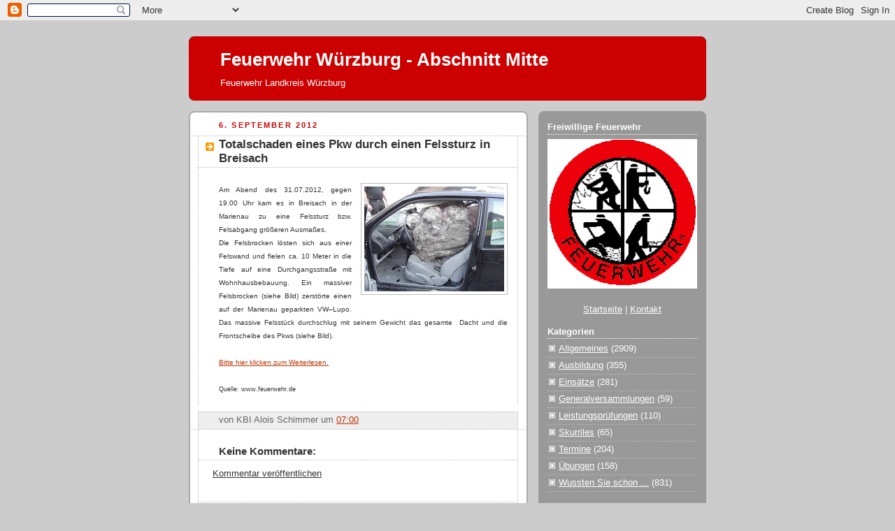

--- FILE ---
content_type: text/html; charset=UTF-8
request_url: https://abschnitt-mitte.blogspot.com/2012/09/totalschaden-eines-pkw-durch-einen.html
body_size: 10823
content:
<!DOCTYPE html>
<html xmlns='http://www.w3.org/1999/xhtml' xmlns:b='http://www.google.com/2005/gml/b' xmlns:data='http://www.google.com/2005/gml/data' xmlns:expr='http://www.google.com/2005/gml/expr'>
<head>
<link href='https://www.blogger.com/static/v1/widgets/2944754296-widget_css_bundle.css' rel='stylesheet' type='text/css'/>
<meta content='text/html; charset=UTF-8' http-equiv='Content-Type'/>
<meta content='blogger' name='generator'/>
<link href='https://abschnitt-mitte.blogspot.com/favicon.ico' rel='icon' type='image/x-icon'/>
<link href='http://abschnitt-mitte.blogspot.com/2012/09/totalschaden-eines-pkw-durch-einen.html' rel='canonical'/>
<link rel="alternate" type="application/atom+xml" title="Feuerwehr Würzburg - Abschnitt Mitte - Atom" href="https://abschnitt-mitte.blogspot.com/feeds/posts/default" />
<link rel="alternate" type="application/rss+xml" title="Feuerwehr Würzburg - Abschnitt Mitte - RSS" href="https://abschnitt-mitte.blogspot.com/feeds/posts/default?alt=rss" />
<link rel="service.post" type="application/atom+xml" title="Feuerwehr Würzburg - Abschnitt Mitte - Atom" href="https://www.blogger.com/feeds/36758520/posts/default" />

<link rel="alternate" type="application/atom+xml" title="Feuerwehr Würzburg - Abschnitt Mitte - Atom" href="https://abschnitt-mitte.blogspot.com/feeds/3643544214825582685/comments/default" />
<!--Can't find substitution for tag [blog.ieCssRetrofitLinks]-->
<link href='https://blogger.googleusercontent.com/img/b/R29vZ2xl/AVvXsEiIow4K1ZBiAdelzjARIhgyRfrbUHSeYFkdhzXJBRXMEK6a9r_wesn4t52Pcmml9xLVzz8VnL5T7eUBb2fYU_rSUrXcSexJqV3r-uUH5ZwI46rVlROgFbHnfri2371ButBvuy4p/s200/5908_6_felssturz2.jpg' rel='image_src'/>
<meta content='http://abschnitt-mitte.blogspot.com/2012/09/totalschaden-eines-pkw-durch-einen.html' property='og:url'/>
<meta content='Totalschaden eines Pkw durch einen Felssturz in Breisach' property='og:title'/>
<meta content='   Am Abend des 31.07.2012, gegen 19.00 Uhr kam es in Breisach in der Marienau zu eine Felssturz bzw. Felsabgang größeren Ausmaßes.   Die Fe...' property='og:description'/>
<meta content='https://blogger.googleusercontent.com/img/b/R29vZ2xl/AVvXsEiIow4K1ZBiAdelzjARIhgyRfrbUHSeYFkdhzXJBRXMEK6a9r_wesn4t52Pcmml9xLVzz8VnL5T7eUBb2fYU_rSUrXcSexJqV3r-uUH5ZwI46rVlROgFbHnfri2371ButBvuy4p/w1200-h630-p-k-no-nu/5908_6_felssturz2.jpg' property='og:image'/>
<title>Feuerwehr Würzburg - Abschnitt Mitte: Totalschaden eines Pkw durch einen Felssturz in Breisach</title>
<style id='page-skin-1' type='text/css'><!--
/*
-----------------------------------------------
Blogger Template Style
Name:     Rounders 2
Date:     27 Feb 2004
Updated by: Blogger Team
----------------------------------------------- */
body {
background:#ccc;
margin:0;
text-align:center;
line-height: 1.5em;
font:x-small Trebuchet MS, Verdana, Arial, Sans-serif;
color:#333333;
font-size/* */:/**/small;
font-size: /**/small;
}
/* Page Structure
----------------------------------------------- */
/* The images which help create rounded corners depend on the
following widths and measurements. If you want to change
these measurements, the images will also need to change.
*/
#outer-wrapper {
width:740px;
margin:0 auto;
text-align:left;
font: normal normal 100% Verdana, sans-serif;
}
#main-wrap1 {
width:485px;
float:left;
background:#ffffff url("https://resources.blogblog.com/blogblog/data/rounders2/corners_main_bot.gif") no-repeat left bottom;
margin:15px 0 0;
padding:0 0 10px;
color:#333333;
font-size:97%;
line-height:1.5em;
word-wrap: break-word; /* fix for long text breaking sidebar float in IE */
overflow: hidden;     /* fix for long non-text content breaking IE sidebar float */
}
#main-wrap2 {
float:left;
width:100%;
background:url("https://resources.blogblog.com/blogblog/data/rounders2/corners_main_top.gif") no-repeat left top;
padding:10px 0 0;
}
#main {
background:url("https://resources.blogblog.com/blogblog/data/rounders2/rails_main.gif") repeat-y left;
padding:0;
width:485px;
}
#sidebar-wrap {
width:240px;
float:right;
margin:15px 0 0;
font-size:97%;
line-height:1.5em;
word-wrap: break-word; /* fix for long text breaking sidebar float in IE */
overflow: hidden;     /* fix for long non-text content breaking IE sidebar float */
}
.main .widget {
margin-top: 4px;
width: 468px;
padding: 0 13px;
}
.main .Blog {
margin: 0;
padding: 0;
width: 484px;
}
/* Links
----------------------------------------------- */
a:link {
color: #bb3300;
}
a:visited {
color: #cc6633;
}
a:hover {
color: #cc6633;
}
a img {
border-width:0;
}
/* Blog Header
----------------------------------------------- */
#header-wrapper {
background:#cc0000 url("https://resources.blogblog.com/blogblog/data/rounders2/corners_cap_top.gif") no-repeat left top;
margin-top:22px;
margin-right:0;
margin-bottom:0;
margin-left:0;
padding-top:8px;
padding-right:0;
padding-bottom:0;
padding-left:0;
color:#ffffff;
}
#header {
background:url("https://resources.blogblog.com/blogblog/data/rounders2/corners_cap_bot.gif") no-repeat left bottom;
padding:0 15px 8px;
}
#header h1 {
margin:0;
padding:10px 30px 5px;
line-height:1.2em;
font: normal bold 200% Verdana, sans-serif;
}
#header a,
#header a:visited {
text-decoration:none;
color: #ffffff;
}
#header .description {
margin:0;
padding:5px 30px 10px;
line-height:1.5em;
font: normal normal 100% Verdana, sans-serif;
}
/* Posts
----------------------------------------------- */
h2.date-header {
margin-top:0;
margin-right:28px;
margin-bottom:0;
margin-left:43px;
font-size:85%;
line-height:2em;
text-transform:uppercase;
letter-spacing:.2em;
color:#cc0000;
}
.post {
margin:.3em 0 25px;
padding:0 13px;
border:1px dotted #bbbbbb;
border-width:1px 0;
}
.post h3 {
margin:0;
line-height:1.5em;
background:url("https://resources.blogblog.com/blogblog/data/rounders2/icon_arrow.gif") no-repeat 10px .5em;
display:block;
border:1px dotted #bbbbbb;
border-width:0 1px 1px;
padding-top:2px;
padding-right:14px;
padding-bottom:2px;
padding-left:29px;
color: #333333;
font: normal bold 135% Verdana, sans-serif;
}
.post h3 a, .post h3 a:visited {
text-decoration:none;
color: #333333;
}
a.title-link:hover {
background-color: #bbbbbb;
color: #333333;
}
.post-body {
border:1px dotted #bbbbbb;
border-width:0 1px 1px;
border-bottom-color:#ffffff;
padding-top:10px;
padding-right:14px;
padding-bottom:1px;
padding-left:29px;
}
html>body .post-body {
border-bottom-width:0;
}
.post-body {
margin:0 0 .75em;
}
.post-body blockquote {
line-height:1.3em;
}
.post-footer {
background: #eee;
margin:0;
padding-top:2px;
padding-right:14px;
padding-bottom:2px;
padding-left:29px;
border:1px dotted #bbbbbb;
border-width:1px;
font-size:100%;
line-height:1.5em;
color: #666;
}
/*
The first line of the post footer might only have floated text, so we need to give it a height.
The height comes from the post-footer line-height
*/
.post-footer-line-1 {
min-height:1.5em;
_height:1.5em;
}
.post-footer p {
margin: 0;
}
html>body .post-footer {
border-bottom-color:transparent;
}
.uncustomized-post-template .post-footer {
text-align: right;
}
.uncustomized-post-template .post-author,
.uncustomized-post-template .post-timestamp {
display: block;
float: left;
text-align:left;
margin-right: 4px;
}
.post-footer a {
color: #bb3300;
}
.post-footer a:hover {
color: #cc6633;
}
a.comment-link {
/* IE5.0/Win doesn't apply padding to inline elements,
so we hide these two declarations from it */
background/* */:/**/url("https://resources.blogblog.com/blogblog/data/rounders/icon_comment_left.gif") no-repeat left 45%;
padding-left:14px;
}
html>body a.comment-link {
/* Respecified, for IE5/Mac's benefit */
background:url("https://resources.blogblog.com/blogblog/data/rounders2/icon_comment_left.gif") no-repeat left 45%;
padding-left:14px;
}
.post img, table.tr-caption-container {
margin-top:0;
margin-right:0;
margin-bottom:5px;
margin-left:0;
padding:4px;
border:1px solid #bbbbbb;
}
.tr-caption-container img {
border: none;
margin: 0;
padding: 0;
}
blockquote {
margin:.75em 0;
border:1px dotted #bbbbbb;
border-width:1px 0;
padding:5px 15px;
color: #cc0000;
}
.post blockquote p {
margin:.5em 0;
}
#blog-pager-newer-link {
float: left;
margin-left: 13px;
}
#blog-pager-older-link {
float: right;
margin-right: 13px;
}
#blog-pager {
text-align: center;
}
.feed-links {
clear: both;
line-height: 2.5em;
margin-left: 13px;
}
/* Comments
----------------------------------------------- */
#comments {
margin:-25px 13px 0;
border:1px dotted #bbbbbb;
border-width:0 1px 1px;
padding-top:20px;
padding-right:0;
padding-bottom:15px;
padding-left:0;
}
#comments h4 {
margin:0 0 10px;
padding-top:0;
padding-right:14px;
padding-bottom:2px;
padding-left:29px;
border-bottom:1px dotted #bbbbbb;
font-size:120%;
line-height:1.4em;
color:#333333;
}
#comments-block {
margin-top:0;
margin-right:15px;
margin-bottom:0;
margin-left:9px;
}
.comment-author {
background:url("https://resources.blogblog.com/blogblog/data/rounders2/icon_comment_left.gif") no-repeat 2px .3em;
margin:.5em 0;
padding-top:0;
padding-right:0;
padding-bottom:0;
padding-left:20px;
font-weight:bold;
}
.comment-body {
margin:0 0 1.25em;
padding-top:0;
padding-right:0;
padding-bottom:0;
padding-left:20px;
}
.comment-body p {
margin:0 0 .5em;
}
.comment-footer {
margin:0 0 .5em;
padding-top:0;
padding-right:0;
padding-bottom:.75em;
padding-left:20px;
}
.comment-footer a:link {
color: #333333;
}
.deleted-comment {
font-style:italic;
color:gray;
}
.comment-form {
padding-left:20px;
padding-right:5px;
}
#comments .comment-form h4 {
padding-left:0px;
}
/* Profile
----------------------------------------------- */
.profile-img {
float: left;
margin-top: 5px;
margin-right: 5px;
margin-bottom: 5px;
margin-left: 0;
border: 4px solid #ffffff;
}
.profile-datablock {
margin-top:0;
margin-right:15px;
margin-bottom:.5em;
margin-left:0;
padding-top:8px;
}
.profile-link {
background:url("https://resources.blogblog.com/blogblog/data/rounders2/icon_profile_left.gif") no-repeat left .1em;
padding-left:15px;
font-weight:bold;
}
.profile-textblock {
clear: both;
margin: 0;
}
.sidebar .clear, .main .widget .clear {
clear: both;
}
#sidebartop-wrap {
background:#999999 url("https://resources.blogblog.com/blogblog/data/rounders2/corners_prof_bot.gif") no-repeat left bottom;
margin:0px 0px 15px;
padding:0px 0px 10px;
color:#ffffff;
}
#sidebartop-wrap2 {
background:url("https://resources.blogblog.com/blogblog/data/rounders2/corners_prof_top.gif") no-repeat left top;
padding: 10px 0 0;
margin:0;
border-width:0;
}
#sidebartop h2 {
line-height:1.5em;
color:#ffffff;
border-bottom: 1px dotted #ffffff;
margin-bottom: 0.5em;
font: normal bold 100% Verdana, sans-serif;
}
#sidebartop a {
color: #ffffff;
}
#sidebartop a:hover {
color: #dddddd;
}
#sidebartop a:visited {
color: #dddddd;
}
/* Sidebar Boxes
----------------------------------------------- */
.sidebar .widget {
margin:.5em 13px 1.25em;
padding:0 0px;
}
.widget-content {
margin-top: 0.5em;
}
#sidebarbottom-wrap1 {
background:#ffffff url("https://resources.blogblog.com/blogblog/data/rounders2/corners_side_top.gif") no-repeat left top;
margin:0 0 15px;
padding:10px 0 0;
color: #333333;
}
#sidebarbottom-wrap2 {
background:url("https://resources.blogblog.com/blogblog/data/rounders2/corners_side_bot.gif") no-repeat left bottom;
padding:0 0 8px;
}
.sidebar h2 {
margin:0;
padding:0 0 .2em;
line-height:1.5em;
font:normal bold 100% Verdana, sans-serif;
}
.sidebar ul {
list-style:none;
margin:0 0 1.25em;
padding:0;
}
.sidebar ul li {
background:url("https://resources.blogblog.com/blogblog/data/rounders2/icon_arrow_sm.gif") no-repeat 2px .25em;
margin:0;
padding-top:0;
padding-right:0;
padding-bottom:3px;
padding-left:16px;
margin-bottom:3px;
border-bottom:1px dotted #bbbbbb;
line-height:1.4em;
}
.sidebar p {
margin:0 0 .6em;
}
#sidebar h2 {
color: #333333;
border-bottom: 1px dotted #333333;
}
/* Footer
----------------------------------------------- */
#footer-wrap1 {
clear:both;
margin:0 0 10px;
padding:15px 0 0;
}
#footer-wrap2 {
background:#cc0000 url("https://resources.blogblog.com/blogblog/data/rounders2/corners_cap_top.gif") no-repeat left top;
color:#ffffff;
}
#footer {
background:url("https://resources.blogblog.com/blogblog/data/rounders2/corners_cap_bot.gif") no-repeat left bottom;
padding:8px 15px;
}
#footer hr {display:none;}
#footer p {margin:0;}
#footer a {color:#ffffff;}
#footer .widget-content {
margin:0;
}
/** Page structure tweaks for layout editor wireframe */
body#layout #main-wrap1,
body#layout #sidebar-wrap,
body#layout #header-wrapper {
margin-top: 0;
}
body#layout #header, body#layout #header-wrapper,
body#layout #outer-wrapper {
margin-left:0,
margin-right: 0;
padding: 0;
}
body#layout #outer-wrapper {
width: 730px;
}
body#layout #footer-wrap1 {
padding-top: 0;
}

--></style>
<SCRIPT LANGUAGE='JavaScript1.1' TYPE='text/javascript'>
<!-- var ignore_1="abschnitt-mitte.blogspot.com"; if ((document.referrer.length > 0) && (document.images) && (document.referrer.toLowerCase().indexOf(ignore_1) < 0)) { refstat=new Image(1,1); refstat.src="http://www.webhits.de/cgi/refstat?df=95390&ref="+escape(document.referrer); }; //-->
</SCRIPT>
<link href='https://www.blogger.com/dyn-css/authorization.css?targetBlogID=36758520&amp;zx=b836157d-3a2d-4bd6-91bb-51efe29527e0' media='none' onload='if(media!=&#39;all&#39;)media=&#39;all&#39;' rel='stylesheet'/><noscript><link href='https://www.blogger.com/dyn-css/authorization.css?targetBlogID=36758520&amp;zx=b836157d-3a2d-4bd6-91bb-51efe29527e0' rel='stylesheet'/></noscript>
<meta name='google-adsense-platform-account' content='ca-host-pub-1556223355139109'/>
<meta name='google-adsense-platform-domain' content='blogspot.com'/>

</head>
<body>
<div class='navbar section' id='navbar'><div class='widget Navbar' data-version='1' id='Navbar1'><script type="text/javascript">
    function setAttributeOnload(object, attribute, val) {
      if(window.addEventListener) {
        window.addEventListener('load',
          function(){ object[attribute] = val; }, false);
      } else {
        window.attachEvent('onload', function(){ object[attribute] = val; });
      }
    }
  </script>
<div id="navbar-iframe-container"></div>
<script type="text/javascript" src="https://apis.google.com/js/platform.js"></script>
<script type="text/javascript">
      gapi.load("gapi.iframes:gapi.iframes.style.bubble", function() {
        if (gapi.iframes && gapi.iframes.getContext) {
          gapi.iframes.getContext().openChild({
              url: 'https://www.blogger.com/navbar/36758520?po\x3d3643544214825582685\x26origin\x3dhttps://abschnitt-mitte.blogspot.com',
              where: document.getElementById("navbar-iframe-container"),
              id: "navbar-iframe"
          });
        }
      });
    </script><script type="text/javascript">
(function() {
var script = document.createElement('script');
script.type = 'text/javascript';
script.src = '//pagead2.googlesyndication.com/pagead/js/google_top_exp.js';
var head = document.getElementsByTagName('head')[0];
if (head) {
head.appendChild(script);
}})();
</script>
</div></div>
<div id='outer-wrapper'>
<div id='header-wrapper'>
<div class='header section' id='header'><div class='widget Header' data-version='1' id='Header1'>
<div id='header-inner'>
<div class='titlewrapper'>
<h1 class='title'>
<a href='https://abschnitt-mitte.blogspot.com/'>
Feuerwehr Würzburg - Abschnitt Mitte
</a>
</h1>
</div>
<div class='descriptionwrapper'>
<p class='description'><span>Feuerwehr Landkreis Würzburg</span></p>
</div>
</div>
</div></div>
</div>
<div id='main-wrap1'><div id='main-wrap2'>
<div class='main section' id='main'><div class='widget Blog' data-version='1' id='Blog1'>
<div class='blog-posts hfeed'>

          <div class="date-outer">
        
<h2 class='date-header'><span>6. September 2012</span></h2>

          <div class="date-posts">
        
<div class='post-outer'>
<div class='post'>
<a name='3643544214825582685'></a>
<h3 class='post-title'>
<a href='https://abschnitt-mitte.blogspot.com/2012/09/totalschaden-eines-pkw-durch-einen.html'>Totalschaden eines Pkw durch einen Felssturz in Breisach</a>
</h3>
<div class='post-header-line-1'></div>
<div class='post-body'>
<p><div class="separator" style="clear: both; text-align: center;">
<a href="https://blogger.googleusercontent.com/img/b/R29vZ2xl/AVvXsEiIow4K1ZBiAdelzjARIhgyRfrbUHSeYFkdhzXJBRXMEK6a9r_wesn4t52Pcmml9xLVzz8VnL5T7eUBb2fYU_rSUrXcSexJqV3r-uUH5ZwI46rVlROgFbHnfri2371ButBvuy4p/s1600/5908_6_felssturz2.jpg" imageanchor="1" style="clear: right; float: right; margin-bottom: 1em; margin-left: 1em;"><img border="0" height="150" src="https://blogger.googleusercontent.com/img/b/R29vZ2xl/AVvXsEiIow4K1ZBiAdelzjARIhgyRfrbUHSeYFkdhzXJBRXMEK6a9r_wesn4t52Pcmml9xLVzz8VnL5T7eUBb2fYU_rSUrXcSexJqV3r-uUH5ZwI46rVlROgFbHnfri2371ButBvuy4p/s200/5908_6_felssturz2.jpg" width="200" /></a></div>
<div style="text-align: justify;">
<span style="background-color: white; font-family: verdana, arial, helvetica, sans-serif; font-size: x-small;">Am Abend des 31.07.2012, gegen 19.00 Uhr kam es in Breisach in der Marienau zu eine Felssturz bzw. Felsabgang größeren Ausmaßes.</span></div>
<div style="text-align: justify;">
<span style="background-color: white; font-family: verdana, arial, helvetica, sans-serif; font-size: x-small;">Die Felsbrocken lösten sich aus einer Felswand und fielen ca. 10 Meter in die Tiefe auf eine Durchgangsstraße mit Wohnhausbebauung. Ein massiver Felsbrocken (siehe Bild) zerstörte einen auf der Marienau geparkten VW&#8211;Lupo. Das massive Felsstück durchschlug mit seinem Gewicht das gesamte&nbsp; Dacht und die Frontscheibe des Pkws (siehe Bild).</span>
</div>
<div style="text-align: justify;">
<span style="background-color: white; font-family: verdana, arial, helvetica, sans-serif; font-size: x-small;"><br /></span></div>
<div style="text-align: justify;">
<span style="background-color: white; font-family: verdana, arial, helvetica, sans-serif; font-size: x-small;"><a href="http://www.feuerwehr.de/news/2012/08/01/felssturz_breisach.php">Bitte hier klicken zum Weiterlesen.</a></span></div>
<div style="text-align: justify;">
<span style="background-color: white; font-family: verdana, arial, helvetica, sans-serif; font-size: x-small;"><br /></span></div>
<div style="text-align: justify;">
<span style="background-color: white; font-family: verdana, arial, helvetica, sans-serif;"><span style="font-size: xx-small;">Quelle: www.feuerwehr.de</span></span></div></p>
<div style='clear: both;'></div>
</div>
<div class='post-footer'>
<p class='post-footer-line post-footer-line-1'><span class='post-author'>
von
KBI Alois Schimmer
</span>
<span class='post-timestamp'>
um
<a class='timestamp-link' href='https://abschnitt-mitte.blogspot.com/2012/09/totalschaden-eines-pkw-durch-einen.html' title='permanent link'>07:00</a>
</span>
<span class='post-comment-link'>
</span>
<span class='post-icons'>
</span>
</p>
<p class='post-footer-line post-footer-line-2'></p>
<p class='post-footer-line post-footer-line-3'></p>
</div>
</div>
<div class='comments' id='comments'>
<a name='comments'></a>
<h4>Keine Kommentare:</h4>
<div id='Blog1_comments-block-wrapper'>
<dl class='avatar-comment-indent' id='comments-block'>
</dl>
</div>
<p class='comment-footer'>
<a href='https://www.blogger.com/comment/fullpage/post/36758520/3643544214825582685' onclick=''>Kommentar veröffentlichen</a>
</p>
</div>
</div>

        </div></div>
      
</div>
<div class='blog-pager' id='blog-pager'>
<span id='blog-pager-newer-link'>
<a class='blog-pager-newer-link' href='https://abschnitt-mitte.blogspot.com/2012/09/tag-der-offenen-tur-im-landratsamt.html' id='Blog1_blog-pager-newer-link' title='Neuerer Post'>Neuerer Post</a>
</span>
<span id='blog-pager-older-link'>
<a class='blog-pager-older-link' href='https://abschnitt-mitte.blogspot.com/2012/09/biebelried-ein-toter-und-drei.html' id='Blog1_blog-pager-older-link' title='Älterer Post'>Älterer Post</a>
</span>
<a class='home-link' href='https://abschnitt-mitte.blogspot.com/'>Startseite</a>
</div>
<div class='clear'></div>
<div class='post-feeds'>
<div class='feed-links'>
Abonnieren
<a class='feed-link' href='https://abschnitt-mitte.blogspot.com/feeds/3643544214825582685/comments/default' target='_blank' type='application/atom+xml'>Kommentare zum Post (Atom)</a>
</div>
</div>
</div></div>
</div></div>
<div id='sidebar-wrap'>
<div id='sidebartop-wrap'><div id='sidebartop-wrap2'>
<div class='sidebar section' id='sidebartop'><div class='widget Image' data-version='1' id='Image1'>
<h2>Freiwillige Feuerwehr</h2>
<div class='widget-content'>
<img alt='Freiwillige Feuerwehr' height='216' id='Image1_img' src='//photos1.blogger.com/blogger2/1016/4487/240/gse_multipart6390.gif' width='216'/>
<br/>
</div>
<div class='clear'></div>
</div><div class='widget Text' data-version='1' id='Text1'>
<div class='widget-content'>
<center><a href="http://abschnitt-mitte.blogspot.com/">Startseite</a> | <a href="https://www.dropbox.com/s/d5tgjwzpif0vl3h/Kontakt.html">Kontakt</a></center>
</div>
<div class='clear'></div>
</div><div class='widget Label' data-version='1' id='Label1'>
<h2>Kategorien</h2>
<div class='widget-content list-label-widget-content'>
<ul>
<li>
<a dir='ltr' href='https://abschnitt-mitte.blogspot.com/search/label/Allgemeines'>Allgemeines</a>
<span dir='ltr'>(2909)</span>
</li>
<li>
<a dir='ltr' href='https://abschnitt-mitte.blogspot.com/search/label/Ausbildung'>Ausbildung</a>
<span dir='ltr'>(355)</span>
</li>
<li>
<a dir='ltr' href='https://abschnitt-mitte.blogspot.com/search/label/Eins%C3%A4tze'>Einsätze</a>
<span dir='ltr'>(281)</span>
</li>
<li>
<a dir='ltr' href='https://abschnitt-mitte.blogspot.com/search/label/Generalversammlungen'>Generalversammlungen</a>
<span dir='ltr'>(59)</span>
</li>
<li>
<a dir='ltr' href='https://abschnitt-mitte.blogspot.com/search/label/Leistungspr%C3%BCfungen'>Leistungsprüfungen</a>
<span dir='ltr'>(110)</span>
</li>
<li>
<a dir='ltr' href='https://abschnitt-mitte.blogspot.com/search/label/Skurriles'>Skurriles</a>
<span dir='ltr'>(65)</span>
</li>
<li>
<a dir='ltr' href='https://abschnitt-mitte.blogspot.com/search/label/Termine'>Termine</a>
<span dir='ltr'>(204)</span>
</li>
<li>
<a dir='ltr' href='https://abschnitt-mitte.blogspot.com/search/label/%C3%9Cbungen'>Übungen</a>
<span dir='ltr'>(158)</span>
</li>
<li>
<a dir='ltr' href='https://abschnitt-mitte.blogspot.com/search/label/Wussten%20Sie%20schon%20...'>Wussten Sie schon ...</a>
<span dir='ltr'>(831)</span>
</li>
</ul>
<div class='clear'></div>
</div>
</div><div class='widget Image' data-version='1' id='Image4'>
<h2>Klick uns auf Facebook...</h2>
<div class='widget-content'>
<a href='http://www.facebook.com/pages/Abschnitt-Mitte-Landkreis-W%C3%BCrzburg/152553514838037'>
<img alt='Klick uns auf Facebook...' height='150' id='Image4_img' src='https://blogger.googleusercontent.com/img/b/R29vZ2xl/AVvXsEgoy5X1r_RsZJEdpz-ZKGh2wezJXijWz_dekrD4vDNqjGqLeFioy8dNjTo2ulxdzqkE_tyTCyhofKmhEvhNdSAAEjNRIeeiha1L1_8mf5ia_IwScgfapR6f9K2deeFybvxf79DwIw/s150/facebook.png' width='150'/>
</a>
<br/>
</div>
<div class='clear'></div>
</div></div>
</div></div>
<div id='sidebarbottom-wrap1'><div id='sidebarbottom-wrap2'>
<div class='sidebar section' id='sidebar'><div class='widget BlogArchive' data-version='1' id='BlogArchive1'>
<h2>Archiv</h2>
<div class='widget-content'>
<div id='ArchiveList'>
<div id='BlogArchive1_ArchiveList'>
<ul class='hierarchy'>
<li class='archivedate collapsed'>
<a class='toggle' href='javascript:void(0)'>
<span class='zippy'>

        &#9658;&#160;
      
</span>
</a>
<a class='post-count-link' href='https://abschnitt-mitte.blogspot.com/2016/'>
2016
</a>
<span class='post-count' dir='ltr'>(1)</span>
<ul class='hierarchy'>
<li class='archivedate collapsed'>
<a class='post-count-link' href='https://abschnitt-mitte.blogspot.com/2016/01/'>
Januar
</a>
<span class='post-count' dir='ltr'>(1)</span>
</li>
</ul>
</li>
</ul>
<ul class='hierarchy'>
<li class='archivedate collapsed'>
<a class='toggle' href='javascript:void(0)'>
<span class='zippy'>

        &#9658;&#160;
      
</span>
</a>
<a class='post-count-link' href='https://abschnitt-mitte.blogspot.com/2014/'>
2014
</a>
<span class='post-count' dir='ltr'>(12)</span>
<ul class='hierarchy'>
<li class='archivedate collapsed'>
<a class='post-count-link' href='https://abschnitt-mitte.blogspot.com/2014/12/'>
Dezember
</a>
<span class='post-count' dir='ltr'>(1)</span>
</li>
</ul>
<ul class='hierarchy'>
<li class='archivedate collapsed'>
<a class='post-count-link' href='https://abschnitt-mitte.blogspot.com/2014/11/'>
November
</a>
<span class='post-count' dir='ltr'>(2)</span>
</li>
</ul>
<ul class='hierarchy'>
<li class='archivedate collapsed'>
<a class='post-count-link' href='https://abschnitt-mitte.blogspot.com/2014/09/'>
September
</a>
<span class='post-count' dir='ltr'>(3)</span>
</li>
</ul>
<ul class='hierarchy'>
<li class='archivedate collapsed'>
<a class='post-count-link' href='https://abschnitt-mitte.blogspot.com/2014/05/'>
Mai
</a>
<span class='post-count' dir='ltr'>(2)</span>
</li>
</ul>
<ul class='hierarchy'>
<li class='archivedate collapsed'>
<a class='post-count-link' href='https://abschnitt-mitte.blogspot.com/2014/04/'>
April
</a>
<span class='post-count' dir='ltr'>(1)</span>
</li>
</ul>
<ul class='hierarchy'>
<li class='archivedate collapsed'>
<a class='post-count-link' href='https://abschnitt-mitte.blogspot.com/2014/03/'>
März
</a>
<span class='post-count' dir='ltr'>(1)</span>
</li>
</ul>
<ul class='hierarchy'>
<li class='archivedate collapsed'>
<a class='post-count-link' href='https://abschnitt-mitte.blogspot.com/2014/02/'>
Februar
</a>
<span class='post-count' dir='ltr'>(1)</span>
</li>
</ul>
<ul class='hierarchy'>
<li class='archivedate collapsed'>
<a class='post-count-link' href='https://abschnitt-mitte.blogspot.com/2014/01/'>
Januar
</a>
<span class='post-count' dir='ltr'>(1)</span>
</li>
</ul>
</li>
</ul>
<ul class='hierarchy'>
<li class='archivedate collapsed'>
<a class='toggle' href='javascript:void(0)'>
<span class='zippy'>

        &#9658;&#160;
      
</span>
</a>
<a class='post-count-link' href='https://abschnitt-mitte.blogspot.com/2013/'>
2013
</a>
<span class='post-count' dir='ltr'>(12)</span>
<ul class='hierarchy'>
<li class='archivedate collapsed'>
<a class='post-count-link' href='https://abschnitt-mitte.blogspot.com/2013/12/'>
Dezember
</a>
<span class='post-count' dir='ltr'>(2)</span>
</li>
</ul>
<ul class='hierarchy'>
<li class='archivedate collapsed'>
<a class='post-count-link' href='https://abschnitt-mitte.blogspot.com/2013/11/'>
November
</a>
<span class='post-count' dir='ltr'>(1)</span>
</li>
</ul>
<ul class='hierarchy'>
<li class='archivedate collapsed'>
<a class='post-count-link' href='https://abschnitt-mitte.blogspot.com/2013/10/'>
Oktober
</a>
<span class='post-count' dir='ltr'>(1)</span>
</li>
</ul>
<ul class='hierarchy'>
<li class='archivedate collapsed'>
<a class='post-count-link' href='https://abschnitt-mitte.blogspot.com/2013/09/'>
September
</a>
<span class='post-count' dir='ltr'>(1)</span>
</li>
</ul>
<ul class='hierarchy'>
<li class='archivedate collapsed'>
<a class='post-count-link' href='https://abschnitt-mitte.blogspot.com/2013/08/'>
August
</a>
<span class='post-count' dir='ltr'>(1)</span>
</li>
</ul>
<ul class='hierarchy'>
<li class='archivedate collapsed'>
<a class='post-count-link' href='https://abschnitt-mitte.blogspot.com/2013/07/'>
Juli
</a>
<span class='post-count' dir='ltr'>(1)</span>
</li>
</ul>
<ul class='hierarchy'>
<li class='archivedate collapsed'>
<a class='post-count-link' href='https://abschnitt-mitte.blogspot.com/2013/05/'>
Mai
</a>
<span class='post-count' dir='ltr'>(1)</span>
</li>
</ul>
<ul class='hierarchy'>
<li class='archivedate collapsed'>
<a class='post-count-link' href='https://abschnitt-mitte.blogspot.com/2013/04/'>
April
</a>
<span class='post-count' dir='ltr'>(1)</span>
</li>
</ul>
<ul class='hierarchy'>
<li class='archivedate collapsed'>
<a class='post-count-link' href='https://abschnitt-mitte.blogspot.com/2013/03/'>
März
</a>
<span class='post-count' dir='ltr'>(1)</span>
</li>
</ul>
<ul class='hierarchy'>
<li class='archivedate collapsed'>
<a class='post-count-link' href='https://abschnitt-mitte.blogspot.com/2013/02/'>
Februar
</a>
<span class='post-count' dir='ltr'>(1)</span>
</li>
</ul>
<ul class='hierarchy'>
<li class='archivedate collapsed'>
<a class='post-count-link' href='https://abschnitt-mitte.blogspot.com/2013/01/'>
Januar
</a>
<span class='post-count' dir='ltr'>(1)</span>
</li>
</ul>
</li>
</ul>
<ul class='hierarchy'>
<li class='archivedate expanded'>
<a class='toggle' href='javascript:void(0)'>
<span class='zippy toggle-open'>

        &#9660;&#160;
      
</span>
</a>
<a class='post-count-link' href='https://abschnitt-mitte.blogspot.com/2012/'>
2012
</a>
<span class='post-count' dir='ltr'>(366)</span>
<ul class='hierarchy'>
<li class='archivedate collapsed'>
<a class='post-count-link' href='https://abschnitt-mitte.blogspot.com/2012/12/'>
Dezember
</a>
<span class='post-count' dir='ltr'>(3)</span>
</li>
</ul>
<ul class='hierarchy'>
<li class='archivedate expanded'>
<a class='post-count-link' href='https://abschnitt-mitte.blogspot.com/2012/09/'>
September
</a>
<span class='post-count' dir='ltr'>(17)</span>
</li>
</ul>
<ul class='hierarchy'>
<li class='archivedate collapsed'>
<a class='post-count-link' href='https://abschnitt-mitte.blogspot.com/2012/08/'>
August
</a>
<span class='post-count' dir='ltr'>(24)</span>
</li>
</ul>
<ul class='hierarchy'>
<li class='archivedate collapsed'>
<a class='post-count-link' href='https://abschnitt-mitte.blogspot.com/2012/07/'>
Juli
</a>
<span class='post-count' dir='ltr'>(44)</span>
</li>
</ul>
<ul class='hierarchy'>
<li class='archivedate collapsed'>
<a class='post-count-link' href='https://abschnitt-mitte.blogspot.com/2012/06/'>
Juni
</a>
<span class='post-count' dir='ltr'>(43)</span>
</li>
</ul>
<ul class='hierarchy'>
<li class='archivedate collapsed'>
<a class='post-count-link' href='https://abschnitt-mitte.blogspot.com/2012/05/'>
Mai
</a>
<span class='post-count' dir='ltr'>(42)</span>
</li>
</ul>
<ul class='hierarchy'>
<li class='archivedate collapsed'>
<a class='post-count-link' href='https://abschnitt-mitte.blogspot.com/2012/04/'>
April
</a>
<span class='post-count' dir='ltr'>(39)</span>
</li>
</ul>
<ul class='hierarchy'>
<li class='archivedate collapsed'>
<a class='post-count-link' href='https://abschnitt-mitte.blogspot.com/2012/03/'>
März
</a>
<span class='post-count' dir='ltr'>(51)</span>
</li>
</ul>
<ul class='hierarchy'>
<li class='archivedate collapsed'>
<a class='post-count-link' href='https://abschnitt-mitte.blogspot.com/2012/02/'>
Februar
</a>
<span class='post-count' dir='ltr'>(52)</span>
</li>
</ul>
<ul class='hierarchy'>
<li class='archivedate collapsed'>
<a class='post-count-link' href='https://abschnitt-mitte.blogspot.com/2012/01/'>
Januar
</a>
<span class='post-count' dir='ltr'>(51)</span>
</li>
</ul>
</li>
</ul>
<ul class='hierarchy'>
<li class='archivedate collapsed'>
<a class='toggle' href='javascript:void(0)'>
<span class='zippy'>

        &#9658;&#160;
      
</span>
</a>
<a class='post-count-link' href='https://abschnitt-mitte.blogspot.com/2011/'>
2011
</a>
<span class='post-count' dir='ltr'>(673)</span>
<ul class='hierarchy'>
<li class='archivedate collapsed'>
<a class='post-count-link' href='https://abschnitt-mitte.blogspot.com/2011/12/'>
Dezember
</a>
<span class='post-count' dir='ltr'>(58)</span>
</li>
</ul>
<ul class='hierarchy'>
<li class='archivedate collapsed'>
<a class='post-count-link' href='https://abschnitt-mitte.blogspot.com/2011/11/'>
November
</a>
<span class='post-count' dir='ltr'>(48)</span>
</li>
</ul>
<ul class='hierarchy'>
<li class='archivedate collapsed'>
<a class='post-count-link' href='https://abschnitt-mitte.blogspot.com/2011/10/'>
Oktober
</a>
<span class='post-count' dir='ltr'>(64)</span>
</li>
</ul>
<ul class='hierarchy'>
<li class='archivedate collapsed'>
<a class='post-count-link' href='https://abschnitt-mitte.blogspot.com/2011/09/'>
September
</a>
<span class='post-count' dir='ltr'>(46)</span>
</li>
</ul>
<ul class='hierarchy'>
<li class='archivedate collapsed'>
<a class='post-count-link' href='https://abschnitt-mitte.blogspot.com/2011/08/'>
August
</a>
<span class='post-count' dir='ltr'>(52)</span>
</li>
</ul>
<ul class='hierarchy'>
<li class='archivedate collapsed'>
<a class='post-count-link' href='https://abschnitt-mitte.blogspot.com/2011/07/'>
Juli
</a>
<span class='post-count' dir='ltr'>(61)</span>
</li>
</ul>
<ul class='hierarchy'>
<li class='archivedate collapsed'>
<a class='post-count-link' href='https://abschnitt-mitte.blogspot.com/2011/06/'>
Juni
</a>
<span class='post-count' dir='ltr'>(56)</span>
</li>
</ul>
<ul class='hierarchy'>
<li class='archivedate collapsed'>
<a class='post-count-link' href='https://abschnitt-mitte.blogspot.com/2011/05/'>
Mai
</a>
<span class='post-count' dir='ltr'>(63)</span>
</li>
</ul>
<ul class='hierarchy'>
<li class='archivedate collapsed'>
<a class='post-count-link' href='https://abschnitt-mitte.blogspot.com/2011/04/'>
April
</a>
<span class='post-count' dir='ltr'>(58)</span>
</li>
</ul>
<ul class='hierarchy'>
<li class='archivedate collapsed'>
<a class='post-count-link' href='https://abschnitt-mitte.blogspot.com/2011/03/'>
März
</a>
<span class='post-count' dir='ltr'>(51)</span>
</li>
</ul>
<ul class='hierarchy'>
<li class='archivedate collapsed'>
<a class='post-count-link' href='https://abschnitt-mitte.blogspot.com/2011/02/'>
Februar
</a>
<span class='post-count' dir='ltr'>(55)</span>
</li>
</ul>
<ul class='hierarchy'>
<li class='archivedate collapsed'>
<a class='post-count-link' href='https://abschnitt-mitte.blogspot.com/2011/01/'>
Januar
</a>
<span class='post-count' dir='ltr'>(61)</span>
</li>
</ul>
</li>
</ul>
<ul class='hierarchy'>
<li class='archivedate collapsed'>
<a class='toggle' href='javascript:void(0)'>
<span class='zippy'>

        &#9658;&#160;
      
</span>
</a>
<a class='post-count-link' href='https://abschnitt-mitte.blogspot.com/2010/'>
2010
</a>
<span class='post-count' dir='ltr'>(713)</span>
<ul class='hierarchy'>
<li class='archivedate collapsed'>
<a class='post-count-link' href='https://abschnitt-mitte.blogspot.com/2010/12/'>
Dezember
</a>
<span class='post-count' dir='ltr'>(58)</span>
</li>
</ul>
<ul class='hierarchy'>
<li class='archivedate collapsed'>
<a class='post-count-link' href='https://abschnitt-mitte.blogspot.com/2010/11/'>
November
</a>
<span class='post-count' dir='ltr'>(54)</span>
</li>
</ul>
<ul class='hierarchy'>
<li class='archivedate collapsed'>
<a class='post-count-link' href='https://abschnitt-mitte.blogspot.com/2010/10/'>
Oktober
</a>
<span class='post-count' dir='ltr'>(62)</span>
</li>
</ul>
<ul class='hierarchy'>
<li class='archivedate collapsed'>
<a class='post-count-link' href='https://abschnitt-mitte.blogspot.com/2010/09/'>
September
</a>
<span class='post-count' dir='ltr'>(60)</span>
</li>
</ul>
<ul class='hierarchy'>
<li class='archivedate collapsed'>
<a class='post-count-link' href='https://abschnitt-mitte.blogspot.com/2010/08/'>
August
</a>
<span class='post-count' dir='ltr'>(63)</span>
</li>
</ul>
<ul class='hierarchy'>
<li class='archivedate collapsed'>
<a class='post-count-link' href='https://abschnitt-mitte.blogspot.com/2010/07/'>
Juli
</a>
<span class='post-count' dir='ltr'>(63)</span>
</li>
</ul>
<ul class='hierarchy'>
<li class='archivedate collapsed'>
<a class='post-count-link' href='https://abschnitt-mitte.blogspot.com/2010/06/'>
Juni
</a>
<span class='post-count' dir='ltr'>(66)</span>
</li>
</ul>
<ul class='hierarchy'>
<li class='archivedate collapsed'>
<a class='post-count-link' href='https://abschnitt-mitte.blogspot.com/2010/05/'>
Mai
</a>
<span class='post-count' dir='ltr'>(52)</span>
</li>
</ul>
<ul class='hierarchy'>
<li class='archivedate collapsed'>
<a class='post-count-link' href='https://abschnitt-mitte.blogspot.com/2010/04/'>
April
</a>
<span class='post-count' dir='ltr'>(54)</span>
</li>
</ul>
<ul class='hierarchy'>
<li class='archivedate collapsed'>
<a class='post-count-link' href='https://abschnitt-mitte.blogspot.com/2010/03/'>
März
</a>
<span class='post-count' dir='ltr'>(65)</span>
</li>
</ul>
<ul class='hierarchy'>
<li class='archivedate collapsed'>
<a class='post-count-link' href='https://abschnitt-mitte.blogspot.com/2010/02/'>
Februar
</a>
<span class='post-count' dir='ltr'>(59)</span>
</li>
</ul>
<ul class='hierarchy'>
<li class='archivedate collapsed'>
<a class='post-count-link' href='https://abschnitt-mitte.blogspot.com/2010/01/'>
Januar
</a>
<span class='post-count' dir='ltr'>(57)</span>
</li>
</ul>
</li>
</ul>
<ul class='hierarchy'>
<li class='archivedate collapsed'>
<a class='toggle' href='javascript:void(0)'>
<span class='zippy'>

        &#9658;&#160;
      
</span>
</a>
<a class='post-count-link' href='https://abschnitt-mitte.blogspot.com/2009/'>
2009
</a>
<span class='post-count' dir='ltr'>(802)</span>
<ul class='hierarchy'>
<li class='archivedate collapsed'>
<a class='post-count-link' href='https://abschnitt-mitte.blogspot.com/2009/12/'>
Dezember
</a>
<span class='post-count' dir='ltr'>(62)</span>
</li>
</ul>
<ul class='hierarchy'>
<li class='archivedate collapsed'>
<a class='post-count-link' href='https://abschnitt-mitte.blogspot.com/2009/11/'>
November
</a>
<span class='post-count' dir='ltr'>(64)</span>
</li>
</ul>
<ul class='hierarchy'>
<li class='archivedate collapsed'>
<a class='post-count-link' href='https://abschnitt-mitte.blogspot.com/2009/10/'>
Oktober
</a>
<span class='post-count' dir='ltr'>(70)</span>
</li>
</ul>
<ul class='hierarchy'>
<li class='archivedate collapsed'>
<a class='post-count-link' href='https://abschnitt-mitte.blogspot.com/2009/09/'>
September
</a>
<span class='post-count' dir='ltr'>(61)</span>
</li>
</ul>
<ul class='hierarchy'>
<li class='archivedate collapsed'>
<a class='post-count-link' href='https://abschnitt-mitte.blogspot.com/2009/08/'>
August
</a>
<span class='post-count' dir='ltr'>(74)</span>
</li>
</ul>
<ul class='hierarchy'>
<li class='archivedate collapsed'>
<a class='post-count-link' href='https://abschnitt-mitte.blogspot.com/2009/07/'>
Juli
</a>
<span class='post-count' dir='ltr'>(73)</span>
</li>
</ul>
<ul class='hierarchy'>
<li class='archivedate collapsed'>
<a class='post-count-link' href='https://abschnitt-mitte.blogspot.com/2009/06/'>
Juni
</a>
<span class='post-count' dir='ltr'>(67)</span>
</li>
</ul>
<ul class='hierarchy'>
<li class='archivedate collapsed'>
<a class='post-count-link' href='https://abschnitt-mitte.blogspot.com/2009/05/'>
Mai
</a>
<span class='post-count' dir='ltr'>(67)</span>
</li>
</ul>
<ul class='hierarchy'>
<li class='archivedate collapsed'>
<a class='post-count-link' href='https://abschnitt-mitte.blogspot.com/2009/04/'>
April
</a>
<span class='post-count' dir='ltr'>(78)</span>
</li>
</ul>
<ul class='hierarchy'>
<li class='archivedate collapsed'>
<a class='post-count-link' href='https://abschnitt-mitte.blogspot.com/2009/03/'>
März
</a>
<span class='post-count' dir='ltr'>(65)</span>
</li>
</ul>
<ul class='hierarchy'>
<li class='archivedate collapsed'>
<a class='post-count-link' href='https://abschnitt-mitte.blogspot.com/2009/02/'>
Februar
</a>
<span class='post-count' dir='ltr'>(60)</span>
</li>
</ul>
<ul class='hierarchy'>
<li class='archivedate collapsed'>
<a class='post-count-link' href='https://abschnitt-mitte.blogspot.com/2009/01/'>
Januar
</a>
<span class='post-count' dir='ltr'>(61)</span>
</li>
</ul>
</li>
</ul>
<ul class='hierarchy'>
<li class='archivedate collapsed'>
<a class='toggle' href='javascript:void(0)'>
<span class='zippy'>

        &#9658;&#160;
      
</span>
</a>
<a class='post-count-link' href='https://abschnitt-mitte.blogspot.com/2008/'>
2008
</a>
<span class='post-count' dir='ltr'>(656)</span>
<ul class='hierarchy'>
<li class='archivedate collapsed'>
<a class='post-count-link' href='https://abschnitt-mitte.blogspot.com/2008/12/'>
Dezember
</a>
<span class='post-count' dir='ltr'>(64)</span>
</li>
</ul>
<ul class='hierarchy'>
<li class='archivedate collapsed'>
<a class='post-count-link' href='https://abschnitt-mitte.blogspot.com/2008/11/'>
November
</a>
<span class='post-count' dir='ltr'>(61)</span>
</li>
</ul>
<ul class='hierarchy'>
<li class='archivedate collapsed'>
<a class='post-count-link' href='https://abschnitt-mitte.blogspot.com/2008/10/'>
Oktober
</a>
<span class='post-count' dir='ltr'>(64)</span>
</li>
</ul>
<ul class='hierarchy'>
<li class='archivedate collapsed'>
<a class='post-count-link' href='https://abschnitt-mitte.blogspot.com/2008/09/'>
September
</a>
<span class='post-count' dir='ltr'>(54)</span>
</li>
</ul>
<ul class='hierarchy'>
<li class='archivedate collapsed'>
<a class='post-count-link' href='https://abschnitt-mitte.blogspot.com/2008/08/'>
August
</a>
<span class='post-count' dir='ltr'>(51)</span>
</li>
</ul>
<ul class='hierarchy'>
<li class='archivedate collapsed'>
<a class='post-count-link' href='https://abschnitt-mitte.blogspot.com/2008/07/'>
Juli
</a>
<span class='post-count' dir='ltr'>(53)</span>
</li>
</ul>
<ul class='hierarchy'>
<li class='archivedate collapsed'>
<a class='post-count-link' href='https://abschnitt-mitte.blogspot.com/2008/06/'>
Juni
</a>
<span class='post-count' dir='ltr'>(54)</span>
</li>
</ul>
<ul class='hierarchy'>
<li class='archivedate collapsed'>
<a class='post-count-link' href='https://abschnitt-mitte.blogspot.com/2008/05/'>
Mai
</a>
<span class='post-count' dir='ltr'>(58)</span>
</li>
</ul>
<ul class='hierarchy'>
<li class='archivedate collapsed'>
<a class='post-count-link' href='https://abschnitt-mitte.blogspot.com/2008/04/'>
April
</a>
<span class='post-count' dir='ltr'>(50)</span>
</li>
</ul>
<ul class='hierarchy'>
<li class='archivedate collapsed'>
<a class='post-count-link' href='https://abschnitt-mitte.blogspot.com/2008/03/'>
März
</a>
<span class='post-count' dir='ltr'>(45)</span>
</li>
</ul>
<ul class='hierarchy'>
<li class='archivedate collapsed'>
<a class='post-count-link' href='https://abschnitt-mitte.blogspot.com/2008/02/'>
Februar
</a>
<span class='post-count' dir='ltr'>(51)</span>
</li>
</ul>
<ul class='hierarchy'>
<li class='archivedate collapsed'>
<a class='post-count-link' href='https://abschnitt-mitte.blogspot.com/2008/01/'>
Januar
</a>
<span class='post-count' dir='ltr'>(51)</span>
</li>
</ul>
</li>
</ul>
<ul class='hierarchy'>
<li class='archivedate collapsed'>
<a class='toggle' href='javascript:void(0)'>
<span class='zippy'>

        &#9658;&#160;
      
</span>
</a>
<a class='post-count-link' href='https://abschnitt-mitte.blogspot.com/2007/'>
2007
</a>
<span class='post-count' dir='ltr'>(465)</span>
<ul class='hierarchy'>
<li class='archivedate collapsed'>
<a class='post-count-link' href='https://abschnitt-mitte.blogspot.com/2007/12/'>
Dezember
</a>
<span class='post-count' dir='ltr'>(47)</span>
</li>
</ul>
<ul class='hierarchy'>
<li class='archivedate collapsed'>
<a class='post-count-link' href='https://abschnitt-mitte.blogspot.com/2007/11/'>
November
</a>
<span class='post-count' dir='ltr'>(48)</span>
</li>
</ul>
<ul class='hierarchy'>
<li class='archivedate collapsed'>
<a class='post-count-link' href='https://abschnitt-mitte.blogspot.com/2007/10/'>
Oktober
</a>
<span class='post-count' dir='ltr'>(49)</span>
</li>
</ul>
<ul class='hierarchy'>
<li class='archivedate collapsed'>
<a class='post-count-link' href='https://abschnitt-mitte.blogspot.com/2007/09/'>
September
</a>
<span class='post-count' dir='ltr'>(54)</span>
</li>
</ul>
<ul class='hierarchy'>
<li class='archivedate collapsed'>
<a class='post-count-link' href='https://abschnitt-mitte.blogspot.com/2007/08/'>
August
</a>
<span class='post-count' dir='ltr'>(43)</span>
</li>
</ul>
<ul class='hierarchy'>
<li class='archivedate collapsed'>
<a class='post-count-link' href='https://abschnitt-mitte.blogspot.com/2007/07/'>
Juli
</a>
<span class='post-count' dir='ltr'>(48)</span>
</li>
</ul>
<ul class='hierarchy'>
<li class='archivedate collapsed'>
<a class='post-count-link' href='https://abschnitt-mitte.blogspot.com/2007/06/'>
Juni
</a>
<span class='post-count' dir='ltr'>(39)</span>
</li>
</ul>
<ul class='hierarchy'>
<li class='archivedate collapsed'>
<a class='post-count-link' href='https://abschnitt-mitte.blogspot.com/2007/05/'>
Mai
</a>
<span class='post-count' dir='ltr'>(34)</span>
</li>
</ul>
<ul class='hierarchy'>
<li class='archivedate collapsed'>
<a class='post-count-link' href='https://abschnitt-mitte.blogspot.com/2007/04/'>
April
</a>
<span class='post-count' dir='ltr'>(25)</span>
</li>
</ul>
<ul class='hierarchy'>
<li class='archivedate collapsed'>
<a class='post-count-link' href='https://abschnitt-mitte.blogspot.com/2007/03/'>
März
</a>
<span class='post-count' dir='ltr'>(23)</span>
</li>
</ul>
<ul class='hierarchy'>
<li class='archivedate collapsed'>
<a class='post-count-link' href='https://abschnitt-mitte.blogspot.com/2007/02/'>
Februar
</a>
<span class='post-count' dir='ltr'>(28)</span>
</li>
</ul>
<ul class='hierarchy'>
<li class='archivedate collapsed'>
<a class='post-count-link' href='https://abschnitt-mitte.blogspot.com/2007/01/'>
Januar
</a>
<span class='post-count' dir='ltr'>(27)</span>
</li>
</ul>
</li>
</ul>
<ul class='hierarchy'>
<li class='archivedate collapsed'>
<a class='toggle' href='javascript:void(0)'>
<span class='zippy'>

        &#9658;&#160;
      
</span>
</a>
<a class='post-count-link' href='https://abschnitt-mitte.blogspot.com/2006/'>
2006
</a>
<span class='post-count' dir='ltr'>(52)</span>
<ul class='hierarchy'>
<li class='archivedate collapsed'>
<a class='post-count-link' href='https://abschnitt-mitte.blogspot.com/2006/12/'>
Dezember
</a>
<span class='post-count' dir='ltr'>(29)</span>
</li>
</ul>
<ul class='hierarchy'>
<li class='archivedate collapsed'>
<a class='post-count-link' href='https://abschnitt-mitte.blogspot.com/2006/11/'>
November
</a>
<span class='post-count' dir='ltr'>(17)</span>
</li>
</ul>
<ul class='hierarchy'>
<li class='archivedate collapsed'>
<a class='post-count-link' href='https://abschnitt-mitte.blogspot.com/2006/10/'>
Oktober
</a>
<span class='post-count' dir='ltr'>(6)</span>
</li>
</ul>
</li>
</ul>
</div>
</div>
<div class='clear'></div>
</div>
</div><div class='widget TextList' data-version='1' id='TextList1'>
<h2>Auf dem Punkt!</h2>
<div class='widget-content'>
<ul>
<li><a href="https://www.dropbox.com/s/pgrxggbgjv0r841/Jahresbericht_2014.pdf?dl=0" target="_new">Jahresbericht 2014</a></li>
<li><a href="https://www.dropbox.com/s/5ct0rel69gtgs1q/Atemschutzwerkstatt.pdf" target="_new">Atemschutzwerkstatt</a></li>
<li><a href="https://www.dropbox.com/s/3rq4x73wqmzj1ft/Atemschutz_Nachweisblatt.doc" target="_new">Atemschutz Nachweisblatt</a></li>
<li><a href="https://www.dropbox.com/s/8d6wk6jiu7almck/Wiederholungstermine2015.pdf?dl=0" target="_new">Termine ATS-Strecke 2015</a></li>
<li><a href="https://www.dropbox.com/s/r4i3qmtd7ty85ig/AusbildungMitte15.pdf?dl=0" target="_new">Standortlehrgänge 2015</a></li>
<li><a href="http://www.news.kfv-wuerzburg.de/Lehrgang/Databasesfs2011.htm" target="_new">Standortlehrgänge Lkr. 2015</a></li>
<li><a href="http://www.sfs-w.de/fileadmin/downloads/Lehrgangsangebot_2015.pdf" target="_new">Lehrgänge FW-Schule 2015</a></li>
<li><a href="https://www.dropbox.com/s/nqj7euou6jemr7x/Vorlage_Anmeldung_Standortlehrgaenge.doc?dl=0" target="_new">Anmeldung Standortlehrgang</a></li>
<li><a href="http://www.regierung.oberpfalz.bayern.de/download/sicherheit/sicherheit/10-002_anmeldung_lehrgang.pdf" target="_new">Anmeldung FW-Schule</a></li>
<li><a href="http://www.sfs-w.de/lehr-und-lernmittel/leistungspruefungen.html" target="_new">Richtlinien Leistungsprüfung</a></li>
<li><a href="http://www.sfs-w.de/downloads/einsatzberichte.html" target="_new">Einsatzberichte</a></li>
<li><a href="https://www.dropbox.com/s/uxhawomw21n63xe/Vorschlagsliste_fuer_Ehrenzeichen.doc" target="_new">Vorschlag zum Ehrenzeichen</a></li>
<li><a href="https://www.dropbox.com/s/1cb43dointn1zvv/Jugendschutz_Veranstaltungen.pdf" target="_new">Information Jugendschutz</a></li>
<li><a href="http://www.wettergefahren.de/index.htm?Land=DL00&amp;Art=O" target="_new">Unwetterwarnung</a></li>
</ul>
<div class='clear'></div>
</div>
</div><div class='widget Image' data-version='1' id='Image2'>
<h2>Stiftung "Hilfe für Helfer"</h2>
<div class='widget-content'>
<a href='http://www.grisu-hilft.de/'>
<img alt='Stiftung "Hilfe für Helfer"' height='140' id='Image2_img' src='https://blogger.googleusercontent.com/img/b/R29vZ2xl/AVvXsEgNuehOLPFCRidU1uLmh_l8XX7Fxxs54q2OPtJj_Z1wx3i1cnqUwFpIRs7jpE0W2RbF-K4wj7AafdG43xaSUqtoix4bzv4x4xOBH628X7aceql_rW1ac42uMz8fBAd0z0CyQPXp/s240/Grisu_hilft_spenden.jpg' width='211'/>
</a>
<br/>
</div>
<div class='clear'></div>
</div><div class='widget LinkList' data-version='1' id='LinkList1'>
<h2>Andere Webseiten</h2>
<div class='widget-content'>
<ul>
<li><a href='http://www.webhits.de/cgi/webclix?df=95390&link=2'>Wehren im Abschnitt Mitte</a></li>
<li><a href='http://www.dfv.org/'>Dt. Feuerwehrverband</a></li>
<li><a href='http://www.lfv-bayern.de/'>LFV Bayern</a></li>
<li><a href='http://www.webhits.de/cgi/webclix?df=95390&link=1'>KFV Würzburg</a></li>
<li><a href='http://www.jf-wuerzburg.de/'>Jugendfeuerwehr Lkr. Wü.</a></li>
<li><a href='http://www.sfs-w.de/'>Feuerwehrschule Würzburg</a></li>
<li><a href='http://www.wfv-bayern.de/'>WF-Verband Bayern</a></li>
<li><a href='http://www.webhits.de/cgi/webclix?df=95390&link=4'>Feuerwehr Themenportal</a></li>
<li><a href='http://www.webhits.de/cgi/webclix?df=95390&link=3'>Feuerwehrwissen (Lexikon)</a></li>
<li><a href='http://www.brandwacht.bayern.de/'>Brandwacht -Zeitschrift-</a></li>
<li><a href='http://www.feuerwehrheim.de/'>Feuerwehrheim Bayer.-Gmain</a></li>
<li><a href='http://www.polizei.bayern.de/unterfranken/news/presse/aktuell/index.html'>Polizeiberichte Unterfranken</a></li>
<li><a href='http://www.brandschutz-zeitschrift.de/'>BrandSchutz</a></li>
</ul>
<div class='clear'></div>
</div>
</div><div class='widget LinkList' data-version='1' id='LinkList2'>
<h2>Über uns</h2>
<div class='widget-content'>
<ul>
<li><a href='http://abschnitt-mitte.blogspot.com/2009/03/das-ist-der-abschnitt-mitte.html'>Das ist der Abschnitt Mitte</a></li>
<li><a href='https://www.dropbox.com/s/rgig8d2eco0osm4/IMPRESSUM.pdf'>Impressum &amp; Urheberrecht</a></li>
</ul>
<div class='clear'></div>
</div>
</div><div class='widget Image' data-version='1' id='Image3'>
<h2>Auszeichnung</h2>
<div class='widget-content'>
<a href='http://www.zeubelried.de/Impressum/Auszeichnung_Abschnitt-Mitte_2011.jpg'>
<img alt='Auszeichnung' height='31' id='Image3_img' src='https://blogger.googleusercontent.com/img/b/R29vZ2xl/AVvXsEiC0VnsBxnittUPwHmc1HGyCcDY3vW3IfUV_2GsERUOX88Xf4pDW49p9A0-woLxY5qwOgHv1Nb_OKST_G_g5hbIZIABTgApDhXpMlreCEUbmeR6MpDuabtAmlO6ilH0bZoubkbT/s240/Auszeichnung_Abschnitt-Mitte_2011.jpg.jpg' width='240'/>
</a>
<br/>
</div>
<div class='clear'></div>
</div></div>
</div></div>
</div>
<div id='footer-wrap1'><div id='footer-wrap2'>
<div class='footer no-items section' id='footer'></div>
</div></div>
</div>
<script src="//www.google-analytics.com/urchin.js" type="text/javascript">
</script>
<script type='text/javascript'>
_uacct = "UA-989595-1";
urchinTracker();
</script>

<script type="text/javascript" src="https://www.blogger.com/static/v1/widgets/3845888474-widgets.js"></script>
<script type='text/javascript'>
window['__wavt'] = 'AOuZoY6eKut5zzH0u9R7nP7vF9lgx-dQtA:1768772693517';_WidgetManager._Init('//www.blogger.com/rearrange?blogID\x3d36758520','//abschnitt-mitte.blogspot.com/2012/09/totalschaden-eines-pkw-durch-einen.html','36758520');
_WidgetManager._SetDataContext([{'name': 'blog', 'data': {'blogId': '36758520', 'title': 'Feuerwehr W\xfcrzburg - Abschnitt Mitte', 'url': 'https://abschnitt-mitte.blogspot.com/2012/09/totalschaden-eines-pkw-durch-einen.html', 'canonicalUrl': 'http://abschnitt-mitte.blogspot.com/2012/09/totalschaden-eines-pkw-durch-einen.html', 'homepageUrl': 'https://abschnitt-mitte.blogspot.com/', 'searchUrl': 'https://abschnitt-mitte.blogspot.com/search', 'canonicalHomepageUrl': 'http://abschnitt-mitte.blogspot.com/', 'blogspotFaviconUrl': 'https://abschnitt-mitte.blogspot.com/favicon.ico', 'bloggerUrl': 'https://www.blogger.com', 'hasCustomDomain': false, 'httpsEnabled': true, 'enabledCommentProfileImages': true, 'gPlusViewType': 'FILTERED_POSTMOD', 'adultContent': false, 'analyticsAccountNumber': '', 'encoding': 'UTF-8', 'locale': 'de', 'localeUnderscoreDelimited': 'de', 'languageDirection': 'ltr', 'isPrivate': false, 'isMobile': false, 'isMobileRequest': false, 'mobileClass': '', 'isPrivateBlog': false, 'isDynamicViewsAvailable': true, 'feedLinks': '\x3clink rel\x3d\x22alternate\x22 type\x3d\x22application/atom+xml\x22 title\x3d\x22Feuerwehr W\xfcrzburg - Abschnitt Mitte - Atom\x22 href\x3d\x22https://abschnitt-mitte.blogspot.com/feeds/posts/default\x22 /\x3e\n\x3clink rel\x3d\x22alternate\x22 type\x3d\x22application/rss+xml\x22 title\x3d\x22Feuerwehr W\xfcrzburg - Abschnitt Mitte - RSS\x22 href\x3d\x22https://abschnitt-mitte.blogspot.com/feeds/posts/default?alt\x3drss\x22 /\x3e\n\x3clink rel\x3d\x22service.post\x22 type\x3d\x22application/atom+xml\x22 title\x3d\x22Feuerwehr W\xfcrzburg - Abschnitt Mitte - Atom\x22 href\x3d\x22https://www.blogger.com/feeds/36758520/posts/default\x22 /\x3e\n\n\x3clink rel\x3d\x22alternate\x22 type\x3d\x22application/atom+xml\x22 title\x3d\x22Feuerwehr W\xfcrzburg - Abschnitt Mitte - Atom\x22 href\x3d\x22https://abschnitt-mitte.blogspot.com/feeds/3643544214825582685/comments/default\x22 /\x3e\n', 'meTag': '', 'adsenseHostId': 'ca-host-pub-1556223355139109', 'adsenseHasAds': false, 'adsenseAutoAds': false, 'boqCommentIframeForm': true, 'loginRedirectParam': '', 'view': '', 'dynamicViewsCommentsSrc': '//www.blogblog.com/dynamicviews/4224c15c4e7c9321/js/comments.js', 'dynamicViewsScriptSrc': '//www.blogblog.com/dynamicviews/2dfa401275732ff9', 'plusOneApiSrc': 'https://apis.google.com/js/platform.js', 'disableGComments': true, 'interstitialAccepted': false, 'sharing': {'platforms': [{'name': 'Link abrufen', 'key': 'link', 'shareMessage': 'Link abrufen', 'target': ''}, {'name': 'Facebook', 'key': 'facebook', 'shareMessage': '\xdcber Facebook teilen', 'target': 'facebook'}, {'name': 'BlogThis!', 'key': 'blogThis', 'shareMessage': 'BlogThis!', 'target': 'blog'}, {'name': 'X', 'key': 'twitter', 'shareMessage': '\xdcber X teilen', 'target': 'twitter'}, {'name': 'Pinterest', 'key': 'pinterest', 'shareMessage': '\xdcber Pinterest teilen', 'target': 'pinterest'}, {'name': 'E-Mail', 'key': 'email', 'shareMessage': 'E-Mail', 'target': 'email'}], 'disableGooglePlus': true, 'googlePlusShareButtonWidth': 0, 'googlePlusBootstrap': '\x3cscript type\x3d\x22text/javascript\x22\x3ewindow.___gcfg \x3d {\x27lang\x27: \x27de\x27};\x3c/script\x3e'}, 'hasCustomJumpLinkMessage': false, 'jumpLinkMessage': 'Mehr anzeigen', 'pageType': 'item', 'postId': '3643544214825582685', 'postImageThumbnailUrl': 'https://blogger.googleusercontent.com/img/b/R29vZ2xl/AVvXsEiIow4K1ZBiAdelzjARIhgyRfrbUHSeYFkdhzXJBRXMEK6a9r_wesn4t52Pcmml9xLVzz8VnL5T7eUBb2fYU_rSUrXcSexJqV3r-uUH5ZwI46rVlROgFbHnfri2371ButBvuy4p/s72-c/5908_6_felssturz2.jpg', 'postImageUrl': 'https://blogger.googleusercontent.com/img/b/R29vZ2xl/AVvXsEiIow4K1ZBiAdelzjARIhgyRfrbUHSeYFkdhzXJBRXMEK6a9r_wesn4t52Pcmml9xLVzz8VnL5T7eUBb2fYU_rSUrXcSexJqV3r-uUH5ZwI46rVlROgFbHnfri2371ButBvuy4p/s200/5908_6_felssturz2.jpg', 'pageName': 'Totalschaden eines Pkw durch einen Felssturz in Breisach', 'pageTitle': 'Feuerwehr W\xfcrzburg - Abschnitt Mitte: Totalschaden eines Pkw durch einen Felssturz in Breisach'}}, {'name': 'features', 'data': {}}, {'name': 'messages', 'data': {'edit': 'Bearbeiten', 'linkCopiedToClipboard': 'Link in Zwischenablage kopiert.', 'ok': 'Ok', 'postLink': 'Link zum Post'}}, {'name': 'template', 'data': {'name': 'custom', 'localizedName': 'Benutzerdefiniert', 'isResponsive': false, 'isAlternateRendering': false, 'isCustom': true}}, {'name': 'view', 'data': {'classic': {'name': 'classic', 'url': '?view\x3dclassic'}, 'flipcard': {'name': 'flipcard', 'url': '?view\x3dflipcard'}, 'magazine': {'name': 'magazine', 'url': '?view\x3dmagazine'}, 'mosaic': {'name': 'mosaic', 'url': '?view\x3dmosaic'}, 'sidebar': {'name': 'sidebar', 'url': '?view\x3dsidebar'}, 'snapshot': {'name': 'snapshot', 'url': '?view\x3dsnapshot'}, 'timeslide': {'name': 'timeslide', 'url': '?view\x3dtimeslide'}, 'isMobile': false, 'title': 'Totalschaden eines Pkw durch einen Felssturz in Breisach', 'description': '   Am Abend des 31.07.2012, gegen 19.00 Uhr kam es in Breisach in der Marienau zu eine Felssturz bzw. Felsabgang gr\xf6\xdferen Ausma\xdfes.   Die Fe...', 'featuredImage': 'https://blogger.googleusercontent.com/img/b/R29vZ2xl/AVvXsEiIow4K1ZBiAdelzjARIhgyRfrbUHSeYFkdhzXJBRXMEK6a9r_wesn4t52Pcmml9xLVzz8VnL5T7eUBb2fYU_rSUrXcSexJqV3r-uUH5ZwI46rVlROgFbHnfri2371ButBvuy4p/s200/5908_6_felssturz2.jpg', 'url': 'https://abschnitt-mitte.blogspot.com/2012/09/totalschaden-eines-pkw-durch-einen.html', 'type': 'item', 'isSingleItem': true, 'isMultipleItems': false, 'isError': false, 'isPage': false, 'isPost': true, 'isHomepage': false, 'isArchive': false, 'isLabelSearch': false, 'postId': 3643544214825582685}}]);
_WidgetManager._RegisterWidget('_NavbarView', new _WidgetInfo('Navbar1', 'navbar', document.getElementById('Navbar1'), {}, 'displayModeFull'));
_WidgetManager._RegisterWidget('_HeaderView', new _WidgetInfo('Header1', 'header', document.getElementById('Header1'), {}, 'displayModeFull'));
_WidgetManager._RegisterWidget('_BlogView', new _WidgetInfo('Blog1', 'main', document.getElementById('Blog1'), {'cmtInteractionsEnabled': false, 'lightboxEnabled': true, 'lightboxModuleUrl': 'https://www.blogger.com/static/v1/jsbin/1249155727-lbx__de.js', 'lightboxCssUrl': 'https://www.blogger.com/static/v1/v-css/828616780-lightbox_bundle.css'}, 'displayModeFull'));
_WidgetManager._RegisterWidget('_ImageView', new _WidgetInfo('Image1', 'sidebartop', document.getElementById('Image1'), {'resize': true}, 'displayModeFull'));
_WidgetManager._RegisterWidget('_TextView', new _WidgetInfo('Text1', 'sidebartop', document.getElementById('Text1'), {}, 'displayModeFull'));
_WidgetManager._RegisterWidget('_LabelView', new _WidgetInfo('Label1', 'sidebartop', document.getElementById('Label1'), {}, 'displayModeFull'));
_WidgetManager._RegisterWidget('_ImageView', new _WidgetInfo('Image4', 'sidebartop', document.getElementById('Image4'), {'resize': true}, 'displayModeFull'));
_WidgetManager._RegisterWidget('_BlogArchiveView', new _WidgetInfo('BlogArchive1', 'sidebar', document.getElementById('BlogArchive1'), {'languageDirection': 'ltr', 'loadingMessage': 'Wird geladen\x26hellip;'}, 'displayModeFull'));
_WidgetManager._RegisterWidget('_TextListView', new _WidgetInfo('TextList1', 'sidebar', document.getElementById('TextList1'), {}, 'displayModeFull'));
_WidgetManager._RegisterWidget('_ImageView', new _WidgetInfo('Image2', 'sidebar', document.getElementById('Image2'), {'resize': false}, 'displayModeFull'));
_WidgetManager._RegisterWidget('_LinkListView', new _WidgetInfo('LinkList1', 'sidebar', document.getElementById('LinkList1'), {}, 'displayModeFull'));
_WidgetManager._RegisterWidget('_LinkListView', new _WidgetInfo('LinkList2', 'sidebar', document.getElementById('LinkList2'), {}, 'displayModeFull'));
_WidgetManager._RegisterWidget('_ImageView', new _WidgetInfo('Image3', 'sidebar', document.getElementById('Image3'), {'resize': false}, 'displayModeFull'));
</script>
</body>
</html>